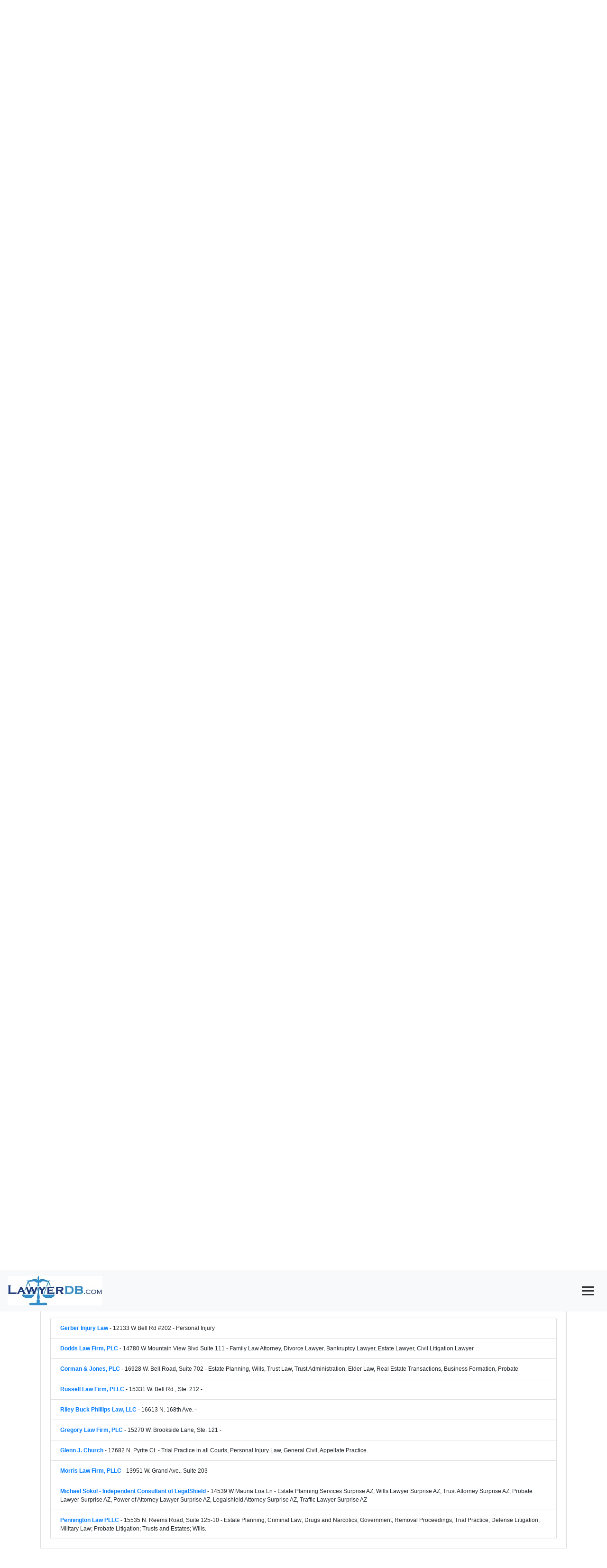

--- FILE ---
content_type: text/html; charset=utf-8
request_url: https://www.lawyerdb.org/lawfirm/surprise-windows-doors-surprise/
body_size: 9151
content:


<!DOCTYPE html>

<html lang="en">
<head><meta charset="utf-8" /><meta name="viewport" content="width=device-width, initial-scale=1" /><title>
	Surprise Windows & Doors, Best Law Firm in Surprise, AZ | LawyerDB
</title>
<link href="../../App_Themes/Blue/Default.css" type="text/css" rel="stylesheet" /><script type='application/ld+json'>{ "@context": "https://schema.org", "@type": "FAQPage", "mainEntity": [{"@type": "Question", "name": "Where is the law firm located?", "acceptedAnswer": { "@type": "Answer", "text": "The law firm is located at 18135 N Skyhawk Dr, Surprise, AZ 85374." }},{"@type": "Question", "name": "What are the law firm's practice areas?", "acceptedAnswer": { "@type": "Answer", "text": "The firm specializes in 24 hours 7 days a week." }},{"@type": "Question", "name": "Does the law firm offer free consultations?", "acceptedAnswer": { "@type": "Answer", "text": "Yes, the law firm offers a 30-minute free consultation for new clients. Policy might change at any time, please contact us by email surpriseanddoors@outlook.com to verify in writing." }},{"@type": "Question", "name": "What are the law firm’s hours of operation?", "acceptedAnswer": { "@type": "Answer", "text": "Its opening hours are Mo-Fr 09:00-17:00.Operating hours may change and can be affected by holidays. Please call 623-777-3399 to make an appointment. " }}]}</script><script type='application/ld+json'>{"@context": "https://schema.org","@type": "LegalService","name": "Surprise Windows & Doors","description": "Surprise Windows & Doors is a full-service window and door renovation company that serves the greater Surprise area for over two decades. We are an experienced and professional team providing convenience and quality service and products.","telephone": "623-777-3399","email": "surpriseanddoors@outlook.com","url": "http://surprisewindowsanddoors.com","priceRange": "$-$$$","address": {"@type": "PostalAddress","streetAddress": "18135 N Skyhawk Dr","addressLocality": "Surprise","addressRegion": "AZ","postalCode": "85374","addressCountry": "US"},"openingHours": "Mo-Fr 09:00-17:00","aggregateRating": {"@type": "AggregateRating","ratingValue": 5.0,"reviewCount": 1}}</script><meta name="keywords" content="Law Firm, Lawyer, LawyerDB, Surprise Windows &amp; Doors, Surprise Arizona, 24 hours 7 days a week" /><meta name="description" content="Surprise Windows &amp; Doors is a law firm in Surprise, AZ. Its legal services include 24 hours 7 days a week" /></head>
<body>
    <form name="aspnetForm" method="post" action="?ID=surprise-windows-doors-surprise" id="aspnetForm">
<div>
<input type="hidden" name="__VIEWSTATE" id="__VIEWSTATE" value="/[base64]" />
</div>

<div>

	<input type="hidden" name="__VIEWSTATEGENERATOR" id="__VIEWSTATEGENERATOR" value="B5D1DDC7" />
</div>
  <nav class="navbar fixed-top bg-light text-primary">
  <a class="navbar-brand" href="/">
    <img src="/images/lawyerdb.jpg" id="ctl00_img1" width="200" height="62" title="LawyerDB.org, US Lawyer and Law Firm Database!" alt="LawyerDB.org, US Lawyer and Law Firm Database!" />
  </a>
  <button class="navbar-toggler" type="button" onclick="toggleMenu()" style="display: block; cursor: pointer; background: none; border: none;"
 aria-label="Toggle navigation">
      <div style="width: 25px; height: 3px; background-color: #333; margin: 5px 0;"></div>
    <div style="width: 25px; height: 3px; background-color: #333; margin: 5px 0;"></div>
    <div style="width: 25px; height: 3px; background-color: #333; margin: 5px 0;"></div>
  </button>
  <div class="navbar-collapse collapse" id="navbarNav">
    <ul class="navbar-nav ml-auto">
      <li class="nav-item"><a class="nav-link" href="/law-firm-state.aspx">Firms</a></li>
      <li class="nav-item"><a class="nav-link" href="/lawyer-state.aspx">Lawyers</a></li>
      <li class="nav-item"><a class="nav-link" href="/search.aspx">Search</a></li>
      <li class="nav-item"><a class="nav-link" href="/contactus.aspx">Contact</a></li>
      <li class="nav-item"><a class="nav-link" href="/account/login.aspx">Sign In</a></li>
    </ul>
  </div>
</nav>

<script>
    function toggleMenu() {
        const navbar = document.getElementById('navbarNav');
        navbar.classList.toggle('collapse');
    }
</script>
 
 <div class="breadcrumb-container">
    <br><br><br><br><a href='/'>Home</a>  > <a href='/lawfirms/arizona/'> Arizona Law Firms</a> > <a href='/law-firm-surprise-az/'>Surprise, AZ Law Firms </a>> Surprise Windows & Doors
</div>
    <div>
        
<style>@font-face{font-family:"Font Awesome 5 Free";font-style:normal;font-weight:400;font-display:block;src:url(https://cdnjs.cloudflare.com/ajax/libs/font-awesome/5.15.4/webfonts/fa-regular-400.eot);src:url(https://cdnjs.cloudflare.com/ajax/libs/font-awesome/5.15.4/webfonts/fa-regular-400.eot?#iefix) format("embedded-opentype"),url(https://cdnjs.cloudflare.com/ajax/libs/font-awesome/5.15.4/webfonts/fa-regular-400.woff2) format("woff2"),url(https://cdnjs.cloudflare.com/ajax/libs/font-awesome/5.15.4/webfonts/fa-regular-400.woff) format("woff"),url(https://cdnjs.cloudflare.com/ajax/libs/font-awesome/5.15.4/webfonts/fa-regular-400.ttf) format("truetype"),url(https://cdnjs.cloudflare.com/ajax/libs/font-awesome/5.15.4/webfonts/fa-regular-400.svg#fontawesome) format("svg")}@font-face{font-family:"Font Awesome 5 Free";font-style:normal;font-weight:900;font-display:block;src:url(https://cdnjs.cloudflare.com/ajax/libs/font-awesome/5.15.4/webfonts/fa-solid-900.eot);src:url(https://cdnjs.cloudflare.com/ajax/libs/font-awesome/5.15.4/webfonts/fa-solid-900.eot?#iefix) format("embedded-opentype"),url(https://cdnjs.cloudflare.com/ajax/libs/font-awesome/5.15.4/webfonts/fa-solid-900.woff2) format("woff2"),url(https://cdnjs.cloudflare.com/ajax/libs/font-awesome/5.15.4/webfonts/fa-solid-900.woff) format("woff"),url(https://cdnjs.cloudflare.com/ajax/libs/font-awesome/5.15.4/webfonts/fa-solid-900.ttf) format("truetype"),url(https://cdnjs.cloudflare.com/ajax/libs/font-awesome/5.15.4/webfonts/fa-solid-900.svg#fontawesome) format("svg")}.col-md-6{position:relative;width:100%;padding-right:15px;padding-left:15px}h2{margin-top:0;margin-bottom:.5rem}h2{margin-bottom:.5rem;font-weight:500;line-height:1.2}body{margin:2px;right:8px;left:8px;font-family:Verdana,Arial,Sans-Serif,Serif;font-size:12px}h2{color:#1d5987}hr{color:#add8e6;background-color:#add8e6;border:None;height:1px}.container{display:-webkit-flex;display:flex;-webkit-flex-flow:row wrap;flex-flow:row wrap;font-size:13px}@media (min-width:960px){.container{width:960px;font-size:12px}}body{font-family:Arial,sans-serif}.section-title{font-size:1.5rem;margin-bottom:1rem}.icon{margin-right:.5rem;color:#007bff}.anchor-menu{position:sticky;top:0;background:#f8f9fa;padding:1rem;z-index:1000;border-bottom:1px solid #ddd}.anchor-menu a{margin-right:1rem;font-weight:700;text-decoration:none;color:#007bff}.card{margin-bottom:2rem}.container>section{margin-bottom:2rem}.container>section{display:block;margin-bottom:2rem}.card{width:100%}.container{display:block!important}:root{--blue:#007bff;--indigo:#6610f2;--purple:#6f42c1;--pink:#e83e8c;--red:#dc3545;--orange:#fd7e14;--yellow:#ffc107;--green:#28a745;--teal:#20c997;--cyan:#17a2b8;--white:#fff;--gray:#6c757d;--gray-dark:#343a40;--primary:#007bff;--secondary:#6c757d;--success:#28a745;--info:#17a2b8;--warning:#ffc107;--danger:#dc3545;--light:#f8f9fa;--dark:#343a40;--breakpoint-xs:0;--breakpoint-sm:576px;--breakpoint-md:768px;--breakpoint-lg:992px;--breakpoint-xl:1200px;--font-family-sans-serif:-apple-system,BlinkMacSystemFont,"Segoe UI",Roboto,"Helvetica Neue",Arial,"Noto Sans",sans-serif,"Apple Color Emoji","Segoe UI Emoji","Segoe UI Symbol","Noto Color Emoji";--font-family-monospace:SFMono-Regular,Menlo,Monaco,Consolas,"Liberation Mono","Courier New",monospace}*,::after,::before{box-sizing:border-box}html{font-family:sans-serif;line-height:1.15;-webkit-text-size-adjust:100%}nav,section{display:block}body{margin:0;font-family:-apple-system,BlinkMacSystemFont,"Segoe UI",Roboto,"Helvetica Neue",Arial,"Noto Sans",sans-serif,"Apple Color Emoji","Segoe UI Emoji","Segoe UI Symbol","Noto Color Emoji";font-size:1rem;font-weight:400;line-height:1.5;color:#212529;text-align:left;background-color:#fff}hr{box-sizing:content-box;height:0;overflow:visible}h2,h5{margin-top:0;margin-bottom:.5rem}p{margin-top:0;margin-bottom:1rem}ul{margin-top:0;margin-bottom:1rem}strong{font-weight:bolder}a{color:#007bff;text-decoration:none;background-color:transparent}img{vertical-align:middle;border-style:none}button{border-radius:0}button,input{margin:0;font-family:inherit;font-size:inherit;line-height:inherit}button,input{overflow:visible}button{text-transform:none}[type=button],button{-webkit-appearance:button}[type=button]::-moz-focus-inner,button::-moz-focus-inner{padding:0;border-style:none}::-webkit-file-upload-button{font:inherit;-webkit-appearance:button}h2,h5{margin-bottom:.5rem;font-weight:500;line-height:1.2}h2{font-size:2rem}h5{font-size:1.25rem}hr{margin-top:1rem;margin-bottom:1rem;border:0;border-top:1px solid rgba(0,0,0,.1)}.small{font-size:80%;font-weight:400}.container{width:100%;padding-right:15px;padding-left:15px;margin-right:auto;margin-left:auto}@media (min-width:576px){.container{max-width:540px}}@media (min-width:768px){.container{max-width:720px}}@media (min-width:992px){.container{max-width:960px}}@media (min-width:1200px){.container{max-width:1140px}}.row{display:-ms-flexbox;display:flex;-ms-flex-wrap:wrap;flex-wrap:wrap;margin-right:-15px;margin-left:-15px}.col-md-12,.col-md-6{position:relative;width:100%;padding-right:15px;padding-left:15px}@media (min-width:768px){.col-md-6{-ms-flex:0 0 50%;flex:0 0 50%;max-width:50%}.col-md-12{-ms-flex:0 0 100%;flex:0 0 100%;max-width:100%}}.collapse:not(.show){display:none}.nav-link{display:block;padding:.5rem 1rem}.navbar{position:relative;display:-ms-flexbox;display:flex;-ms-flex-wrap:wrap;flex-wrap:wrap;-ms-flex-align:center;align-items:center;-ms-flex-pack:justify;justify-content:space-between;padding:.5rem 1rem}.navbar-brand{display:inline-block;padding-top:.3125rem;padding-bottom:.3125rem;margin-right:1rem;font-size:1.25rem;line-height:inherit;white-space:nowrap}.navbar-nav{display:-ms-flexbox;display:flex;-ms-flex-direction:column;flex-direction:column;padding-left:0;margin-bottom:0;list-style:none}.navbar-nav .nav-link{padding-right:0;padding-left:0}.navbar-collapse{-ms-flex-preferred-size:100%;flex-basis:100%;-ms-flex-positive:1;flex-grow:1;-ms-flex-align:center;align-items:center}.navbar-toggler{padding:.25rem .75rem;font-size:1.25rem;line-height:1;background-color:transparent;border:1px solid transparent;border-radius:.25rem}.card{position:relative;display:-ms-flexbox;display:flex;-ms-flex-direction:column;flex-direction:column;min-width:0;word-wrap:break-word;background-color:#fff;background-clip:border-box;border:1px solid rgba(0,0,0,.125);border-radius:.25rem}.card-body{-ms-flex:1 1 auto;flex:1 1 auto;min-height:1px;padding:1.25rem}.card-title{margin-bottom:.75rem}.list-group{display:-ms-flexbox;display:flex;-ms-flex-direction:column;flex-direction:column;padding-left:0;margin-bottom:0;border-radius:.25rem}.bg-light{background-color:#f8f9fa!important}.fixed-top{position:fixed;top:0;right:0;left:0;z-index:1030}.my-4{margin-top:1.5rem!important}.my-4{margin-bottom:1.5rem!important}.ml-auto{margin-left:auto!important}.text-primary{color:#007bff!important}.fas{-moz-osx-font-smoothing:grayscale;-webkit-font-smoothing:antialiased;display:inline-block;font-style:normal;font-variant:normal;text-rendering:auto;line-height:1}.fa-balance-scale:before{content:"\f24e"}.fa-building:before{content:"\f1ad"}.fa-calendar-alt:before{content:"\f073"}.fa-clock:before{content:"\f017"}.fa-edit:before{content:"\f044"}.fa-envelope:before{content:"\f0e0"}.fa-fax:before{content:"\f1ac"}.fa-file-alt:before{content:"\f15c"}.fa-gavel:before{content:"\f0e3"}.fa-globe:before{content:"\f0ac"}.fa-history:before{content:"\f1da"}.fa-info-circle:before{content:"\f05a"}.fa-map-marker-alt:before{content:"\f3c5"}.fa-money-check-alt:before{content:"\f53d"}.fa-phone-alt:before{content:"\f879"}.fa-question-circle:before{content:"\f059"}.fa-star:before{content:"\f005"}.fa-user-tie:before{content:"\f508"}.fa-users:before{content:"\f0c0"}.fas{font-family:"Font Awesome 5 Free"}.fas{font-weight:900}</style>
<div class="container my-4">
     <!-- Profile Section -->
    <section id="profile">
    <h2 class="section-title"><i class="fas fa-building icon"></i>Surprise Windows & Doors</h2>
     
        <div class="card">
        <div class="card-body">
            <div class="row">
                <!-- Column 1 -->
                <div class="col-md-6">  
                     <p><i class="fas fa-info-circle icon"></i><strong>Surprise Windows & Doors, Windows & Doors Surprise</strong></p>
                    <p><i class="fas fa-envelope icon"></i><strong>Email:</strong>Surprise Windows & Doors </p>
                    <p><i class="fas fa-globe icon"></i><strong>Web Site:</strong> http://surprisewindowsanddoors.com</p>
                    <p><i class="fas fa-phone-alt icon"></i><strong>Phone:</strong> 623-777-3399</p>
                    <p><i class="fas fa-fax icon"></i><strong>Fax:</strong> 623-777-3399</p>
                    <p><i class="fas fa-gavel icon"></i><strong>Address:</strong> 18135 N Skyhawk Dr, Surprise, AZ 85374</p>
                    </div>
                <!-- Column 2 -->
                <div class="col-md-6">
                    <p><i class="fas fa-money-check-alt icon"></i><strong>Fee:</strong> $-$$$</p>
                    <p><i class="fas fa-clock icon"></i><strong>Business Hour:</strong> Mo-Fr 09:00-17:00</p>
                    <p><i class="fas fa-users icon"></i><strong>Attorneys in Firm:</strong> 1</p>
                 
                    <p><i class="fas fa-calendar-alt icon"></i><strong>Establish Year:</strong> </p>
                   
                    <p> <i class="fas fa-edit"></i><a rel="nofollow" href="/contactus.aspx?a=f-surprise-windows-doors-surprise" class="small">Suggest Edit</a> - <a rel="nofollow" href="/account/create.aspx?a=f-surprise-windows-doors-surprise" class="small">Own this firm?</a></p>

                </div>
                 <script async src='//pagead2.googlesyndication.com/pagead/js/adsbygoogle.js'></script><!-- ResListingCenter --><ins class='adsbygoogle'     style='display:block'      data-ad-client='ca-pub-5314779257581305'      data-ad-slot='8551572557'      data-ad-format='auto'></ins><script>(adsbygoogle = window.adsbygoogle || []).push({}); </script>
                 
            </div>
        </div>
    </div>
</section>
    <script async src='//pagead2.googlesyndication.com/pagead/js/adsbygoogle.js'></script><!-- ResListingCenter --><ins class='adsbygoogle'     style='display:block'      data-ad-client='ca-pub-5314779257581305'      data-ad-slot='8551572557'      data-ad-format='auto'></ins><script>(adsbygoogle = window.adsbygoogle || []).push({}); </script>
                 
        <!-- Anchor Menu -->
<nav class="anchor-menu">
    <a href="#profile"><i class="fas fa-building icon"></i>Profile</a>
     <a href="#lawyers"><i class="fas fa-user-tie icon"></i>Lawyers</a>
    <a href="#faq"><i class="fas fa-question-circle icon"></i>FAQ</a>
    <a href="#review"><i class="fas fa-star icon"></i>Review</a>
     <a href="#near"><i class="fas fa-map-marker-alt icon"></i>Nearby Law Firms</a>
</nav>
        <!-- Lawyers Section -->
    <section id="lawyers">
        <h2 class="section-title"><i class="fas fa-user-tie icon"></i>Lawyers in Surprise Windows & Doors</h2>
        <div class="card">
            <div class="card-body">
 <div class="row">
  <div class="col-md-12">
  
    <p><i class="fas fa-balance-scale icon"></i><strong>Practice Area:</strong> 24 hours 7 days a week</p>
             
<p><i class="fas fa-info-circle icon"></i><strong>About:</strong> Surprise Windows & Doors is a full-service window and door renovation company that serves the greater Surprise area for over two decades. We are an experienced and professional team providing convenience and quality service and products.</p>
    
    
</div>
<div class="col-md-6"> 
    <p><i class="fas fa-history icon"></i><strong>Former Firm Names:</strong> Surprise Windows & Doors</p>
<p><i class="fas fa-users icon"></i><strong>Clients:</strong> Our clients value our commitment to privacy and professionalism.</p>

    </div>
<div class="col-md-6"> 
    <p><i class="fas fa-map-marker-alt icon"></i><strong>Other Office Locations:</strong> We offer remote legal services and assist clients anywhere.</p>
<p><i class="fas fa-file-alt icon"></i><strong>References:</strong> References are shared directly with clients to ensure confidentiality.</p>
  
  </div>
           </div>     
                <h5 class="card-title">Team Members</h5>
      <div class="col-md-12">
     
    </div>
                <ul class="list-group">
                    <br>No active lawyers have been listed under Surprise Windows & Doors.<br>The firm's practice areas include 24 hours 7 days a week. Please call 623-777-3399 to find out more about the legal services. 
                </ul>
            </div>
        </div>
    </section>
        <script async src='//pagead2.googlesyndication.com/pagead/js/adsbygoogle.js'></script><!-- ResListingCenter --><ins class='adsbygoogle'     style='display:block'      data-ad-client='ca-pub-5314779257581305'      data-ad-slot='8551572557'      data-ad-format='auto'></ins><script>(adsbygoogle = window.adsbygoogle || []).push({}); </script>
        <!-- Q&A Section -->
    <section id="faq">
        <h2 class="section-title"><i class="fas fa-question-circle icon"></i>FAQ</h2>
        <div class="card">
            <div class="card-body">
                <h5 class="card-title">Frequently Asked Questions</h5>
                <div id='faq-section'><div class='faq-item'><div class='question'><strong>Q: Where is the law firm located?</strong></div><div class='answer'>A: The law firm is located at 18135 N Skyhawk Dr, Surprise, AZ 85374.</div></div><hr><div class='faq-item'><div class='question'><strong>Q: What are the law firm's practice areas?</strong></div><div class='answer'>A: The firm specializes in 24 hours 7 days a week.</div></div><hr><div class='faq-item'><div class='question'><strong>Q: Does the law firm offer free consultations?</strong></div><div class='answer'>A: Yes, the law firm offers a 30-minute free consultation for new clients. Policy might change at any time, please contact us by email surpriseanddoors@outlook.com to verify in writing.</div></div><hr><div class='faq-item'><div class='question'><strong>Q: What are the law firm’s hours of operation?</strong></div><div class='answer'>A: Its opening hours are Mo-Fr 09:00-17:00.Operating hours may change and can be affected by holidays. Please call 623-777-3399 to make an appointment. </div></div><hr></div>
             </div>
        </div>
    </section>
          <script async src='//pagead2.googlesyndication.com/pagead/js/adsbygoogle.js'></script><!-- ResListingCenter --><ins class='adsbygoogle'     style='display:block'      data-ad-client='ca-pub-5314779257581305'      data-ad-slot='8551572557'      data-ad-format='auto'></ins><script>(adsbygoogle = window.adsbygoogle || []).push({}); </script>
    <!-- Review Section -->
    <section id="review">
        <h2 class="section-title"><i class="fas fa-star icon"></i>Customer Reviews    <a href="/review.aspx?id=167251&t=f" class="btn btn-primary mt-3"><i class="fas fa-pen"></i>Write a Review</a>
          </h2>
        <div class="card rating">
            <div class="card-body">

                <h5 class="card-title">  Review Score:5.0</h5>
              
                    ★★★★★ - Very helpful and knowledgeable staff.<br>

                </div>
        </div>
    </section>
            <!-- Anchor Menu -->
<nav class="anchor-menu">
    <a href="#profile"><i class="fas fa-building icon"></i>Profile</a>
     <a href="#lawyers"><i class="fas fa-user-tie icon"></i>Lawyers</a>
    <a href="#faq"><i class="fas fa-question-circle icon"></i>FAQ</a>
    <a href="#review"><i class="fas fa-star icon"></i>Review</a>
     <a href="#near"><i class="fas fa-map-marker-alt icon"></i>Nearby Law Firms</a>
</nav>
    <!-- Nearby Law Firms Section -->
          <script async src='//pagead2.googlesyndication.com/pagead/js/adsbygoogle.js'></script><!-- ResListingCenter --><ins class='adsbygoogle'     style='display:block'      data-ad-client='ca-pub-5314779257581305'      data-ad-slot='8551572557'      data-ad-format='auto'></ins><script>(adsbygoogle = window.adsbygoogle || []).push({}); </script>
    <section id="near">
        <h2 class="section-title"><i class="fas fa-map-marker-alt icon"></i>Nearby Law Firms</h2>
        <div class="card">
            <div class="card-body">
                <h5 class="card-title">Other Law Firms in Surprise, Arizona</h5>
                <ul class="list-group">
                    <li class='list-group-item'><strong><a href='/lawfirm/gerber-injury-law-surprise/'>Gerber Injury Law</a></strong> - 12133 W Bell Rd #202 - Personal Injury</li><li class='list-group-item'><strong><a href='/lawfirm/dodds-law-firm-plc-surprise/'>Dodds Law Firm, PLC</a></strong> - 14780 W Mountain View Blvd Suite 111 - Family Law Attorney, Divorce Lawyer, Bankruptcy Lawyer, Estate Lawyer, Civil Litigation Lawyer</li><li class='list-group-item'><strong><a href='/lawfirm/gorman-jones-plc-surprise-az/'>Gorman & Jones, PLC</a></strong> - 16928 W. Bell Road, Suite 702 - Estate Planning, Wills, Trust Law, Trust Administration, Elder Law, Real Estate Transactions, Business Formation, Probate</li><li class='list-group-item'><strong><a href='/lawfirm/russell-law-firm-pllc/'>Russell Law Firm, PLLC</a></strong> - 15331 W. Bell Rd., Ste. 212 - </li><li class='list-group-item'><strong><a href='/lawfirm/riley-buck-phillips-law-llc/'>Riley Buck Phillips Law, LLC</a></strong> - 16613 N. 168th Ave. - </li><li class='list-group-item'><strong><a href='/lawfirm/gregory-law-firm-plc/'>Gregory Law Firm, PLC</a></strong> - 15270 W. Brookside Lane, Ste. 121 - </li><li class='list-group-item'><strong><a href='/lawfirm/glenn-church/'>Glenn J. Church</a></strong> - 17682 N. Pyrite Ct. - Trial Practice in all Courts, Personal Injury Law, General Civil, Appellate Practice.</li><li class='list-group-item'><strong><a href='/lawfirm/morris-law-firm-pllc-surprise/'>Morris Law Firm, PLLC</a></strong> - 13951 W. Grand Ave., Suite 203 - </li><li class='list-group-item'><strong><a href='/lawfirm/michael-sokol-independent-consultant-legalshield-surprise/'>Michael Sokol - Independent Consultant of LegalShield</a></strong> - 14539 W Mauna Loa Ln - Estate Planning Services Surprise AZ, Wills Lawyer Surprise AZ, Trust Attorney Surprise AZ, Probate Lawyer Surprise AZ, Power of Attorney Lawyer Surprise AZ, Legalshield Attorney Surprise AZ, Traffic Lawyer Surprise AZ</li><li class='list-group-item'><strong><a href='/lawfirm/pennington-law-pllc/'>Pennington Law PLLC</a></strong> - 15535 N. Reems Road, Suite 125-10 - Estate Planning; Criminal Law; Drugs and Narcotics; Government; Removal Proceedings; Trial Practice; Defense Litigation; Military Law; Probate Litigation; Trusts and Estates; Wills.</li>

                </ul>
            </div>
        </div>
    </section>
           <script async src='//pagead2.googlesyndication.com/pagead/js/adsbygoogle.js'></script><!-- ResListingCenter --><ins class='adsbygoogle'     style='display:block'      data-ad-client='ca-pub-5314779257581305'      data-ad-slot='8551572557'      data-ad-format='auto'></ins><script>(adsbygoogle = window.adsbygoogle || []).push({}); </script>

</div>
       <style>
        body {
            font-family: Arial, sans-serif;
        }
        .section-title {
            font-size: 1.5rem;
            margin-bottom: 1rem;
        }
        .icon {
            margin-right: 0.5rem;
            color: #007bff;
        }
        .anchor-menu {
            position: sticky;
            top: 0;
            background: #f8f9fa;
            padding: 1rem;
            z-index: 1000;
            border-bottom: 1px solid #ddd;
        }
        .anchor-menu a {
            margin-right: 1rem;
            font-weight: bold;
            text-decoration: none;
            color: #007bff;
        }
        .anchor-menu a:hover {
            text-decoration: underline;
        }
        .card {
            margin-bottom: 2rem;
        }
        .profile-list {
            list-style: none;
            padding: 0;
        }
        .profile-list li {
            display: flex;
            align-items: center;
            margin-bottom: 0.5rem;
        }
        .profile-list li i {
            margin-right: 0.5rem;
            color: #007bff;
        }
        .qa-question {
            font-weight: bold;
        }
        .rating i {
    color: gold;
    font-size: 20px;
    margin-right: 2px;
}
        /* Ensure sections are stacked */
        .container > section {
            margin-bottom: 2rem;
        }
        .container > section {
    display: block; /* Ensure sections take full width */
    margin-bottom: 2rem; /* Add spacing between sections */

}

.card {
    width: 100%; /* Make sure the cards are full-width */
}

/* If there’s any flex or grid applied in the parent container, override it */
.container {
    display: block !important;
}

/* Remove any potential row/column flex styling */
.container > div {
    flex: none !important;
    width: 100% !important;
}

#Profile .row {
    display: flex;
    flex-wrap: wrap; /* Ensure responsiveness */
}

#Profile .col-md-6 {
    flex: 0 0 50%; /* Set column width to 50% */
    max-width: 50%; /* Ensure consistent width */
}

    </style>




    </div>
    </form>
    <center>

<hr />
  LawyerDB.org © 2012-2026 |
  <a href="/about/privacy-policy.aspx">Privacy Policy</a> |
  <a href="/about/terms-of-use.aspx">Terms of Use</a>  |
<a href="/contactus.aspx">Contact Us</a> |
<a href="/about/about-us.aspx">About Us</a>

</center>
    <link href="https://maxcdn.bootstrapcdn.com/bootstrap/4.5.2/css/bootstrap.min.css" rel="stylesheet" />
    <link rel="stylesheet" href="https://cdnjs.cloudflare.com/ajax/libs/font-awesome/5.15.4/css/all.min.css">
 
   <!-- Google tag (gtag.js) -->
<script async src="https://www.googletagmanager.com/gtag/js?id=G-H9Z6291T1N"></script>
<script>
    window.dataLayer = window.dataLayer || [];
    function gtag() { dataLayer.push(arguments); }
    gtag('js', new Date());
    gtag('config', 'G-YDQSYFG457');
</script> 
</body>
</html>


--- FILE ---
content_type: text/html; charset=utf-8
request_url: https://www.google.com/recaptcha/api2/aframe
body_size: 264
content:
<!DOCTYPE HTML><html><head><meta http-equiv="content-type" content="text/html; charset=UTF-8"></head><body><script nonce="2lU283TcoUC5glnNU0T30A">/** Anti-fraud and anti-abuse applications only. See google.com/recaptcha */ try{var clients={'sodar':'https://pagead2.googlesyndication.com/pagead/sodar?'};window.addEventListener("message",function(a){try{if(a.source===window.parent){var b=JSON.parse(a.data);var c=clients[b['id']];if(c){var d=document.createElement('img');d.src=c+b['params']+'&rc='+(localStorage.getItem("rc::a")?sessionStorage.getItem("rc::b"):"");window.document.body.appendChild(d);sessionStorage.setItem("rc::e",parseInt(sessionStorage.getItem("rc::e")||0)+1);localStorage.setItem("rc::h",'1768879828897');}}}catch(b){}});window.parent.postMessage("_grecaptcha_ready", "*");}catch(b){}</script></body></html>

--- FILE ---
content_type: text/css
request_url: https://www.lawyerdb.org/App_Themes/Blue/Default.css
body_size: 1183
content:
body
{
   margin: 2px;
   right: 8px;
   left: 8px;
   font-family:  Verdana,  Arial , Sans-Serif, Serif;
   font-size: 12px;
}


h2, h3,b
{
      color: #1d5987;
}

input.buttonstyle
{
	 border-style:solid;
	 border-color: #507CD1;
	 background-color: White;
	 color: #284E98;
	 border-width: 1px;
}


td.fieldname
{
   text-align: right;
   font-size: 14px;
   padding-right: 2px; 
   vertical-align:top;
	color: DarkBlue;
   
}

td.fieldcontent
{
   text-align: left;
   font-size: 14px;
   padding-left: 6px; 
   vertical-align:top;

}

.domainname
{
    float: left; 
    width: 240px;  
    text-align:center; 
    font-size: 18px;  
    font-weight:bold;
}



.tbl
{
	 border:solid  #48f 1px;text-align:left;
}
.nowtbl
{
	border:solid  #48f 1px;text-align:left;font-size:1.2em;
}

.note
{
	text-align:left;
	padding:8px;
	 width:95%;
}

hr
{
   color: 	#ADD8E6;
   background-color: #ADD8E6;
   border: None; 
    height: 1px;
  
}


/* tabs */
#toc {
    height: 2em;
    list-style: none;
    margin: 0;
    padding: 0;
}

#toc a {
    background: #bdf url(/images/tabs.gif);
    color: #008;
    display: block;
    float: left;
    height: 2em;
    padding-left: 10px;
    text-decoration: none;
}

#toc a:hover {
    background-color: #3af;
    background-position: 0 -120px;
}

#toc a:hover span {
    background-position: 100% -120px;
}

#toc li {
    float: left;
    margin: 0 1px 0 0;
}

#toc li.on a {
    background-color: #48f;
    background-position: 0 -60px;
    color: #fff;
    font-weight: bold;
}

#toc li.on span {
    background-position: 100% -60px;
}

#toc span {
    background: url(/images/tabs.gif) 100% 0;
    display: block;
    line-height: 2em;
    padding-right: 10px;
}

/* text header */

b.c1 {margin:0 5px; background:#059;}
b.c2 {margin:0 3px; border-width:0 2px;}
b.c3 {margin:0 2px;}
b.c4 {height:2px; margin:0 1px;}
b.c5,b.c6,b.c7,b.c8{display:block; overflow:hidden; background:#d0e5f5; border-left:1px solid #79b7e7; border-right:1px solid #79b7e7; height:1px;}
b.c5 {margin:0 5px; background:#79b7e7;}
b.c6 {margin:0 3px; border-width:0 2px;}
b.c7 {margin:0 2px;}
b.c8 {height:2px; margin:0 1px;}
#txtheader{
	border-top:#fff 10px solid;
	border-bottom: #fff 10px solid;
	 width: 80%;
}
#txtheader h2{
	font-size: 13px;
	font-weight:bold;
	margin:0;
	background-repeat:no-repeat;
	padding-left:8px;
	border-left:#79b7e7 1px solid;
	border-right:#79b7e7 1px solid;
	background-color:#d0e5f5;
}

  .container {
        display: -webkit-flex;
        display: flex;
        -webkit-flex-flow: row wrap;
        flex-flow: row wrap;
        font-size: 13px;

      }


      .c1, .c2, .c3, .c4, .c5, .b1, .b2 
      {
        width: 100%;
        text-align:left;

      }
      .b3
      {
      	text-align:left;
		width:100%;
      	left:10px;
      	padding:8px;
      }
	.Logo
	{
		width:160px;
	}

      @media (min-width: 960px) 
      {
      	   
      	   .container 
      	   {
      	   	width:960px;
      	   	font-size: 12px;
      	   	}

		.Logo
		{
			width:100%;
		}
        .c1 {
          width: 100%;
          -webkit-order: 1;
          order: 1;
        }
             	  
        .c2 {
          width: 100%;
          -webkit-order: 2;
          order: 2;
        }

        .c3 {
          width: 160px;
          -webkit-order: 3;
          order: 3;
        }

        .c4 {
          width: 800px;
          -webkit-order: 4;
          order: 4;
        display: -webkit-flex;
        display: flex;
        -webkit-flex-flow: row wrap;
        flex-flow: row wrap;
        }
        
                .c5 {
          width: 100%;
          -webkit-order: 5;
          order: 5;
        }
        
        .b1
        {
          width: 340px;
          -webkit-order: 6;
          order: 6;
          float:left;
      
          
        }
        
         .b2
        {
		 width:460px;
          -webkit-order: 7;
          order: 7;
          float:right;
        }
        
         .b3
        {
		 width:100%;
          -webkit-order: 8;
          order: 8;
           float:left;
   
        }
      }

.ImageButton
{
	 margin-top:10px;	
}


/*

tr:nth-child(odd) {background-color: #EFF3FB;}

#logo {
	padding-top:5px;
	width: 260px;
	float: left;
	height: 65px;

	 
}
div.content {
    border:solid  #48f 1px;
    clear: left;
    padding: 0px;
     text-align:left;
      font-size: 12px;
      width: 820px;
       vertical-align:top;
}
#header {
	margin-left: auto;
	margin-right: auto;
	width: 1024px;
	padding-left:5px;
	padding-right:5px;
	text-align: left;
	height: 65px;
	margin-top: 10px;
}


*/

